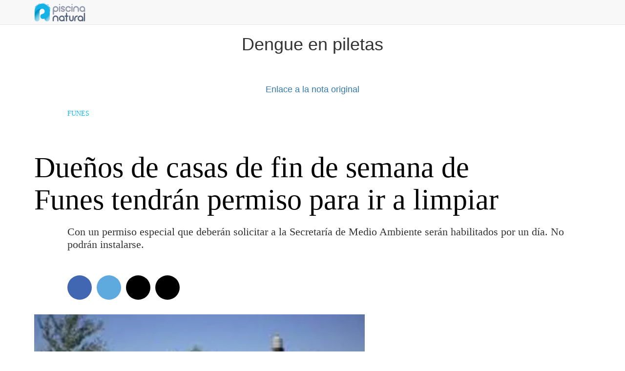

--- FILE ---
content_type: text/html; charset=utf-8
request_url: https://www.piscinanatural.com.ar/blog/novedades-en-piscina-natural-2/post/dengue-en-piletas-17
body_size: 7511
content:

  
    
        <!DOCTYPE html>
        <html lang="es-AR" data-website-id="1" data-oe-company-name="Piscina Natural">
            <head>
                <meta charset="utf-8"/>
                <meta http-equiv="X-UA-Compatible" content="IE=edge,chrome=1"/>
                <meta name="viewport" content="width=device-width, initial-scale=1, user-scalable=no"/>

                <title>Dengue en piletas | Piscina Natural S.R.L.</title>
                <link type="image/x-icon" rel="shortcut icon" href="/web/image/website/1/favicon/"/>

                <script type="text/javascript">
                    var odoo = {
                        csrf_token: "8f3b99a5503a45ad552aabbc2126fcfea31a9772o",
                    };
                </script>

                
            <meta name="generator" content="Odoo"/>

            
            
            
            
            

            <meta property="og:title" content="Dengue en piletas"/>
            <meta property="og:site_name" content="Piscina Natural"/>
            

            
            
                
                    <link rel="alternate" hreflang="en" href="http://www.piscinanatural.com.ar/en_US/blog/novedades-en-piscina-natural-2/post/dengue-en-piletas-17"/>
                
                    <link rel="alternate" hreflang="es" href="http://www.piscinanatural.com.ar/blog/novedades-en-piscina-natural-2/post/dengue-en-piletas-17"/>
                
            
            
            <script async="True" src="https://www.googletagmanager.com/gtag/js?id=UA-68128100-12"></script>
                <script>
                 window.dataLayer = window.dataLayer || [];
                 function gtag(){dataLayer.push(arguments);}
                 gtag('js', new Date());
                 gtag('config', 'UA-68128100-12');
                </script>

                <script async="True" src="https://www.googletagmanager.com/gtag/js?id=AW-641012796"></script>
                <script>
                  window.dataLayer = window.dataLayer || [];
                  function gtag(){dataLayer.push(arguments);}
                  gtag('js', new Date());
                  gtag('config', 'AW-641012796');
                </script>
                <script>
                  gtag('event', 'conversion', {'send_to': 'AW-641012796/iMHmCOb3kM8BELyo1LEC'});
                </script>


                <script>
                 !function(f,b,e,v,n,t,s)
                 {if(f.fbq)return;n=f.fbq=function(){n.callMethod?
                 n.callMethod.apply(n,arguments):n.queue.push(arguments)};
                 if(!f._fbq)f._fbq=n;n.push=n;n.loaded=!0;n.version='2.0';
                 n.queue=[];t=b.createElement(e);t.async=!0;
                 t.src=v;s=b.getElementsByTagName(e)[0];
                 s.parentNode.insertBefore(t,s)}(window, document,'script',
                 'https://connect.facebook.net/en_US/fbevents.js');
                 fbq('init', '3163352637091800');
                 fbq('track', 'PageView');
                </script>
                <noscript><img height="1" width="1" style="display:none" src="https://www.facebook.com/tr?id=3163352637091800&amp;ev=PageView&amp;noscript=1"/></noscript>
                <script type="text/javascript">
                

                odoo.session_info = {
                    is_superuser: false,
                    is_system: false,
                    is_frontend: true,
                    translationURL: '/website/translations',
                    is_website_user: true,
                    user_id: 4
                };
            </script>

            <link type="text/css" rel="stylesheet" href="/web/content/14840-00fdee6/web.assets_common.0.css"/>
            <link type="text/css" rel="stylesheet" href="/web/content/33231-25f692b/web.assets_frontend.0.css"/>
            <link type="text/css" rel="stylesheet" href="/web/content/33232-25f692b/web.assets_frontend.1.css"/>
            
            
            

            <script type="text/javascript" src="/web/content/14843-00fdee6/web.assets_common.js"></script>
            <script type="text/javascript" src="/web/content/33233-25f692b/web.assets_frontend.js"></script>
            
            
            
        
      
      <meta property="og:type" content="website"/>
      <meta property="og:url" content="http://www.piscinanatural.com.ar/blog/novedades-en-piscina-natural-2/post/dengue-en-piletas-17"/>
      <meta property="og:image" content="http://www.piscinanatural.com.ar/"/>
      <meta property="og:description" content=""/>
      <meta name="twitter:card" content="summary_large_image"/>
      <meta name="twitter:site" content="@Piscina Natural"/>
      <meta name="twitter:title" content="Dengue en piletas"/>
      <meta name="twitter:description" content=""/>
      <meta name="twitter:image" content="http://www.piscinanatural.com.ar/"/>
    
            </head>
            <body>
                
            
        
    
  
        
            
                
            
            
                
            
        
        
    
    

            
    
  <div id="wrapwrap" class="">
                <header>
                    <div class="navbar navbar-default navbar-static-top">
                        <div class="container">
                            <div class="navbar-header">
                                <button type="button" class="navbar-toggle" data-toggle="collapse" data-target=".navbar-top-collapse">
                                    <span class="sr-only">Menú de Navegación</span>
                                    <span class="icon-bar"></span>
                                    <span class="icon-bar"></span>
                                    <span class="icon-bar"></span>
                                </button>
                                <a href="/" class="navbar-brand logo">
            <span alt="Logo of Piscina Natural" title="Piscina Natural"><img src="/web/image/res.company/1/logo?unique=7203713" class="img img-responsive"/></span>
        </a>
    </div>
                            <div class="collapse navbar-collapse navbar-top-collapse">
                                <ul class="nav navbar-nav navbar-right" id="top_menu">
                                    
        
    
            
            <li id="my_cart" class="hidden">
                <a href="/shop/cart">
                    <i class="fa fa-shopping-cart"></i>
                    Mi Cesta <sup class="my_cart_quantity label label-primary"></sup>
                </a>
            </li>
            
                
                <li id="my_wish" style="display:none;">
                    <a href="/shop/wishlist">
                        <i class="fa fa-heart"></i>
                        Lista de deseos <sup class="my_wish_quantity o_animate_blink label label-primary">0</sup>
                    </a>
                </li>
            
        
        
                                    
                                </ul>
                            </div>
                        </div>
                    </div>
                </header>
    <div class="ribbon-publish ribbon-wrapper css_published">
      <div class="ribbon btn btn-danger">Unpublished</div>
    </div>
  
                <main>
                    
        <div id="wrap" class="js_blog website_blog">
            
    <div id="title" class="blog_header">
      
    <div class="o_blog_cover_container  ">
        <div class="o_blog_cover_component o_blog_cover_image" style="background-image: none;"></div>
        <div class="o_blog_cover_component o_blog_cover_filter oe_black" style="opacity: 0.2;"></div>
        
        
        <div class="blog_title js_comment">
          <h1 id="blog_post_name" placeholder="Título de la publicación en el blog" data-blog-id="17">Dengue en piletas</h1>
          <h2 placeholder="Subtítulo"></h2>
          <p class="post-meta text-muted text-center" name="blog_post_data"></p>
          
          
        </div>
      
    </div>

    </div>
    <div id="blog_content" class="blog_content mt32 js_comment"><section class="s_text_block">
        <div class="container">
            <h2 class="text-center"><a href="https://www.lacapital.com.ar/la-ciudad/duenos-casas-fin-semana-funes-tendran-permiso-ir-limpiar-n2583651.html" class="btn-lg" data-original-title="" title="">Enlace a la nota original</a></h2>
            
        </div>
    </section>

<section class="s_title">
        <div class="container">
            <div class="row">
                <div class="col-md-12">
                    
                    <h3 class="text-center text-muted"><div class="row" style="box-sizing: border-box; margin: 0px -15px; padding: 0px; border: 0px; color: rgb(51, 51, 51); font-family: gotham-book; font-size: 14px; font-style: normal; font-variant-ligatures: normal; font-variant-caps: normal; font-weight: 400; letter-spacing: normal; orphans: 2; text-align: start; text-indent: 0px; text-transform: none; white-space: normal; widows: 2; word-spacing: 0px; -webkit-text-stroke-width: 0px; background-color: rgb(255, 255, 255); text-decoration-style: initial; text-decoration-color: initial;"><div class="col-xs-12" style="box-sizing: border-box; margin: 0px; padding: 0px 15px; border: 0px; position: relative; min-height: 1px; float: left; width: 1060px;"><section class="widget-full news-header" style="box-sizing: border-box; display: block; margin: 0px 0px 30px; padding: 0px; border: 0px; width: 1030px; float: left;"><div class="container container-standard" style="box-sizing: border-box; margin-top: 0px !important; margin-right: auto; margin-bottom: 0px !important; margin-left: 67.5px; padding: 0px; border: 0px; width: 1030px; position: relative; transition: margin 0.2s ease-out 0s;"><a href="https://www.lacapital.com.ar/funes-a23028.html" class="news-header-section Amarillo " style="text-align: center; box-sizing: border-box; background-color: transparent; color: rgb(11, 186, 250); text-decoration: none; margin: 0px 0px 30px; padding: 0px; border: 0px; float: left; clear: both; font-family: gotham-bold; text-transform: uppercase; font-size: 14px; transition: all 200ms ease-in 0s;">FUNES</a></div></section></div></div></h3><h1 class="news-header-title" style="box-sizing: border-box; margin: 0px 0px 20px; font-size: 60px; font-family: publico-bold; font-weight: 500; line-height: 1.1; color: rgb(0, 0, 0); padding: 0px; border: 0px; float: left; width: 1030px;">Dueños de casas de fin de semana de Funes tendrán permiso para ir a limpiar</h1><h3 class="text-center text-muted"><div class="row" style="margin-top: 0px; margin-bottom: 0px; padding: 0px; border: 0px; color: rgb(51, 51, 51); font-family: gotham-book; font-size: 14px; text-align: start;"><div class="col-xs-12" style="margin: 0px; padding-top: 0px; padding-bottom: 0px; border: 0px; width: 1060px;"><section class="widget-full news-header" style="margin: 0px 0px 30px; padding: 0px; border: 0px; width: 1030px; float: left;"><div class="container container-standard" style="margin-left: 67.5px; padding-top: 0px; padding-bottom: 0px; border: 0px; width: 1030px; position: relative; transition: margin 0.2s ease-out 0s; margin-top: 0px !important; margin-bottom: 0px !important;"><div class="news-header-description" style="margin: 0px 0px 50px; padding: 0px; border: 0px; width: 1030px; float: left; font-size: 22px; line-height: 26px;">Con un permiso especial que deberán solicitar a la Secretaría de Medio Ambiente serán habilitados por un día. No podrán instalarse.</div><div class="news-header-social" style="margin: 0px; padding: 0px; border: 0px;"><ul class="social-wrapper" style="margin-right: 0px; margin-bottom: 0px; margin-left: 0px; padding: 0px; border: 0px; list-style: none;"><li class="social-wrapper-item" style="margin: 0px 10px 0px 0px; padding: 0px; border: 0px; width: 50px; height: 50px; float: left; position: relative;"><a rel="nofollow" href="https://www.facebook.com/dialog/feed?app_id=625839221258294&amp;link=https%3A%2F%2Fwww.lacapital.com.ar%2Fla-ciudad%2Fduenos-casas-fin-semana-funes-tendran-permiso-ir-limpiar-n2583651.html&amp;name=Due%C3%B1os+de+casas+de+fin+de+semana+de+Funes+tendr%C3%A1n+permiso+para+ir+a+limpiar+&amp;caption=Funes&amp;description=Con+un+permiso+especial+que+deber%C3%A1n+solicitar+a+la+Secretar%C3%ADa+de+Medio+Ambiente+ser%C3%A1n+habilitados+por+un+d%C3%ADa.+No+podr%C3%A1n+instalarse.&amp;redirect_uri=https%3A%2F%2Fwww.lacapital.com.ar%2Fla-ciudad%2Fduenos-casas-fin-semana-funes-tendran-permiso-ir-limpiar-n2583651.html" class="social-wrapper-link" target="_blank" alt="Facebook" title="Facebook" style="color: inherit; margin: 0px; padding: 0px; border: 0px;"><i class="icon-item icon-facebook" style="width: 50px; height: 50px; display: block; position: relative; background-size: 100%; background-repeat: no-repeat; background-position: center center; float: left; border-radius: 50%; background-color: rgb(66, 103, 178); transition: all 200ms ease-in 0s;"></i></a></li><li class="social-wrapper-item" style="margin: 0px 10px 0px 0px; padding: 0px; border: 0px; width: 50px; height: 50px; float: left; position: relative;"><a rel="nofollow" href="https://twitter.com/intent/tweet?url=https%3A%2F%2Fwww.lacapital.com.ar%2Fla-ciudad%2Fduenos-casas-fin-semana-funes-tendran-permiso-ir-limpiar-n2583651.html&amp;related=La%20Capital&amp;text=Due%C3%B1os+de+casas+de+fin+de+semana+de+Funes+tendr%C3%A1n+permiso+para+ir+a+limpiar+&amp;via=lacapital" class="social-wrapper-link" target="_blank" alt="Twitter" title="Twitter" style="color: inherit; margin: 0px; padding: 0px; border: 0px;"><i class="icon-item icon-twitter" style="width: 50px; height: 50px; display: block; position: relative; background-size: 100%; background-repeat: no-repeat; background-position: center center; float: left; border-radius: 50%; background-color: rgb(94, 169, 221); transition: all 200ms ease-in 0s;"></i></a></li><li class="social-wrapper-item" style="margin: 0px 10px 0px 0px; padding: 0px; border: 0px; width: 50px; height: 50px; float: left; position: relative;"><a rel="nofollow" href="mailto:?body=https://www.lacapital.com.ar/la-ciudad/duenos-casas-fin-semana-funes-tendran-permiso-ir-limpiar-n2583651.html&amp;subject=Due%C3%B1os%20de%20casas%20de%20fin%20de%20semana%20de%20Funes%20tendr%C3%A1n%20permiso%20para%20ir%20a%20limpiar" target="_top" class="social-wrapper-link" style="color: inherit; margin: 0px; padding: 0px; border: 0px;"><i class="icon-item icon-mail" style="width: 50px; height: 50px; display: block; position: relative; background-size: 100%; background-repeat: no-repeat; background-position: center center; float: left; border-radius: 50%; background-color: rgb(0, 0, 0); transition: all 200ms ease-in 0s;"></i></a></li><li class="social-wrapper-item" style="margin: 0px; padding: 0px; border: 0px; width: 50px; height: 50px; float: left; position: relative;"><a href="https://www.lacapital.com.ar/la-ciudad/duenos-casas-fin-semana-funes-tendran-permiso-ir-limpiar-n2583651.html#comenta" class="social-wrapper-link" style="color: inherit; margin: 0px; padding: 0px; border: 0px;"><i class="icon-item icon-comment" style="width: 50px; height: 50px; display: block; position: relative; background-size: 100%; background-repeat: no-repeat; background-position: center center; float: left; border-radius: 50%; background-color: rgb(0, 0, 0); transition: all 200ms ease-in 0s;"></i></a></li></ul></div></div></section></div></div><div class="row" style="margin-top: 0px; margin-bottom: 0px; padding: 0px; border: 0px; color: rgb(51, 51, 51); font-family: gotham-book; font-size: 14px; text-align: start;"><div class="col-sm-12 col-md-8" style="margin: 0px; padding-top: 0px; padding-bottom: 0px; border: 0px; width: 706.656px;"><div class="news-body-main" style="margin: 0px 0px 60px; padding: 0px; border: 0px; width: 676.656px;"><div class="gallery-container news-body-media media-expand" style="margin: 0px 0px 30px; padding: 0px; border: 0px; width: 676.656px; position: relative;"><div id="content-gallery" style="margin: 0px; padding: 0px; border: 0px;"><div class="gallery" id="fotogaleria-Object_369812_185067" style="margin: 0px; padding: 0px; border: 0px;"><div class="snapshot-container" style="margin: 0px; padding: 0px; border: 0px; position: relative;"><div class="media-wrapper image itemGallery classid2406637 " style="margin: 0px; padding: 0px; border: 0px; visibility: visible; opacity: 1;"><div class="content-wrapper" style="margin: 0px 0px 10px; padding: 0px; border: 0px; height: auto;"><img width="640" src="https://media.lacapital.com.ar/adjuntos/203/imagenes/028/255/0028255395.jpg" longdesc="https://media.lacapital.com.ar/adjuntos/203/imagenes/028/255/0028255395.jpg" alt="No estará permitida la instalación en familia en estas casas y se aclaró que la medida tendrá un plazo de duración." title="No estará permitida la instalación en familia en estas casas y se aclaró que la medida tendrá un plazo de duración." style="max-width: 100%; height: auto; display: block; margin-bottom: 10px; width: 676.656px;"><div class="gallery-header" style="margin: 0px; padding: 0px; border: 0px;"><span class="expand" style="margin: 0px; padding: 0px; border: 0px;"></span></div></div><div class="credit-media nocopyright with-content clearfix" style="margin: 0px; padding: 0px 0px 10px; border-width: 0px 0px 1px; border-top-style: initial; border-right-style: initial; border-bottom-style: solid; border-left-style: initial; border-top-color: initial; border-right-color: initial; border-bottom-color: rgb(204, 204, 204); border-left-color: initial; border-image: initial; width: 676.656px; font-size: 12px;"><span class="epiinterior" style="margin: 0px; padding: 0px; border: 0px; display: inline-block;"><p align="justify" style="margin-bottom: 0px; padding: 0px; border: 0px;">No estará permitida la instalación en familia en estas casas y se aclaró que la medida "tendrá un plazo de duración".</p></span></div></div></div><div class="clearfix" style="margin: 0px; padding: 0px; border: 0px;"></div></div></div></div><p class="news-body-paragraph paragraph-date" style="margin-bottom: 20px; padding: 0px; border: 0px; width: 676.656px; line-height: 26px;">00:00 hs - Martes 12 de Mayo de 2020</p><div data-twitter-link="https://twitter.com/intent/tweet?url=https://www.lacapital.com.ar//c2583651&amp;via=lacapital&amp;related=La Capital&amp;text=" id="note-body" style="margin: 0px 0px 20px; padding: 0px; border: 0px; font-size: 18px; line-height: 26px;"><p align="justify" class=" aBigClassNameToAvoidCollisionInText aBigClassNameToAvoidCollisionInText" style="margin-bottom: 20px; padding: 0px; border: 0px; line-height: 26px;">Con un permiso especial y un plazo determinado, los propietarios de casas de fin de semana en la ciudad de <a href="https://www.lacapital.com.ar/funes-a23028.html" class="agrupador" rel="23028" style="color: rgb(11, 186, 250); margin: 0px; padding: 0px; border: 0px;">Funes</a> podrán ir a efectuar tareas de limpieza durante esta cuarta etapa de la cuarentena por Covid-19 que arrancó ayer. Eso sí, nada de instalarse a pasar un fin de semana ni a viajar en familia. Solamente se permitirá el ingreso de una persona que esté registrada.</p><div id="sas_45111" width="100%" height="100%" style="margin: 0px 0px 20px; padding: 0px; border: 0px; line-height: 26px; text-align: center;"></div><div id="video" width="100%" height="100%" style="margin: 0px 0px 20px; padding: 0px; border: 0px; line-height: 26px;"></div><p></p><p align="justify" style="margin-bottom: 20px; padding: 0px; border: 0px; line-height: 26px;">Esto se organizará con habilitación otorgada por la municipalidad de Funes y la Secretaría de Medio Ambiente Municipal, que ya dispuso de un correo electrónico para que los propietarios puedan enviar los datos con los que se realizarán las autorizaciones, que durarán 24 horas.</p><p align="justify" style="margin-bottom: 20px; padding: 0px; border: 0px; line-height: 26px;">Esta iniciativa se dará luego de más de 50 días por el <a href="https://www.lacapital.com.ar/aislamiento-a22324" class="agrupador" rel="22324" style="color: rgb(11, 186, 250); margin: 0px; padding: 0px; border: 0px;">aislamiento</a> obligatorio como consecuencia del coronavirus a nivel nacional y por una cuestión en la que tiene que ver también el riesgo ante la gran cantidad de <a href="https://www.lacapital.com.ar/casos-a22431" class="agrupador" rel="22431" style="color: rgb(11, 186, 250); margin: 0px; padding: 0px; border: 0px;">casos</a> de dengue que se registraron en suelo santafesino.</p><p align="justify" style="margin-bottom: 20px; padding: 0px; border: 0px; line-height: 26px;">Es que justamente el dengue es una enfermedad latente y como las piletas de estas casas de fin de semana no tienen el trabajo de limpieza necesario pueden ser un foco para disparar la.</p><p align="justify" style="margin-bottom: 20px; padding: 0px; border: 0px; line-height: 26px;">Funes registró 5 casos positivos de coronavirus, el último hace 20 días (el 22 de abril). El primero se conoció el 30 de marzo, el segundo el 1º de abril, el 2 fue el tercero y el cuarto había sido hace un mes (el 11).</p><p align="justify" style="margin-bottom: 20px; padding: 0px; border: 0px; line-height: 26px;">A partir de la tramitación del permiso de circulación, los titulares de casas en Funes que viven en Rosario podrán ir a efectuar tareas de limpieza de piletas (clorificarla y/o limpiarla) y yuyos altos para mantener y/o limpiar el espacio verde de la propiedad.</p><p align="justify" style="margin-bottom: 20px; padding: 0px; border: 0px; line-height: 26px;">No estará permitida la instalación en familia en estas casas y se aclaró que la medida "tendrá un plazo de duración".</p><p align="justify" style="margin-bottom: 20px; padding: 0px; border: 0px; line-height: 26px;">La inscripción está abierta y debe realizarse en el correo electrónico: medioambiente@funes.gob.ar, con los siguientes datos:</p><p align="justify" style="margin-bottom: 20px; padding: 0px; border: 0px; line-height: 26px;">Nombre completo, DNI, domicilio legal, domicilio de la propiedad en Funes, teléfono celular, correo electrónico y patente del vehículo.</p></div></div></div></div></h3>
                </div>
            </div>
        </div>
    </section>
            

<section class="s_text_block">
                <div class="container">
                    <div class="row">
                        <div class="col-md-12 mb16 mt16">
                            <p class="o_default_snippet_text">Empieza a escribir aquí...</p>
                        </div>
                    </div>
                </div>
            </section>
        </div>
    <div class="o_blog_post_complete o_sharing_links"></div>
        
            
    <div class="o_blog_cover_container  cover_footer">
        <div class="o_blog_cover_component o_blog_cover_image" style="background-image: none;"></div>
        <div class="o_blog_cover_component o_blog_cover_filter oe_black" style="opacity: 0.2;"></div>
        
                
                

                <div class="blog_title">
                    <a class="hidden js_next" href="/blog/novedades-en-piscina-natural-2/post/dengue-en-piletas-16/#wrap"></a>
                    <h1 placeholder="Título de la publicación en el blog">Dengue en piletas</h1>
                    
                    <div>
                        
                            <span><img src="/web/image/blog.post/16/author_avatar?unique=c10c710" class="img img-responsive img-circle" style="width: 30px; margin-right: 10px; display:inline"/></span>
                        
                        <span data-oe-many2one-id="8" data-oe-many2one-model="res.partner" data-oe-contact-options="{&quot;widget&quot;: &quot;contact&quot;, &quot;fields&quot;: [&quot;name&quot;], &quot;tagName&quot;: &quot;span&quot;, &quot;expression&quot;: &quot;next_post.author_id&quot;, &quot;type&quot;: &quot;contact&quot;, &quot;inherit_branding&quot;: null, &quot;translate&quot;: false}" style="display: inline-block;">
    <address class="mb0" itemscope="itemscope" itemtype="http://schema.org/Organization">
        
        
            
    <div>
        
            <span itemprop="name">Andres Annoni</span>
        
        
        
    </div>

        
        <div itemprop="address" itemscope="itemscope" itemtype="http://schema.org/PostalAddress">
            
            
            
            
            
            
            
        </div>
        <div>
             
            

        </div>
    
        
    </address>
</span>
                    </div>
                    <p class="mt32">Leer siguiente <span class="fa fa-long-arrow-right"></span></p>
                </div>
            
    </div>

        
    
        <section id="comments" class="read_width">
            
        <div id="discussion" class="hidden-print o_portal_chatter o_not_editable" data-res_model="blog.post" data-res_id="17" data-pager_step="10" data-allow_composer="1">
        </div>
    
        </section>
    
    
  
        </div>
    
                </main>
                <footer>
                    <div class="oe_structure" id="footer"></div>
  <div class="container mt16 mb8">
          <div class="pull-right">
            Impulsado por <a target="_blank" class="label label-danger" href="http://www.odoo.com/page/website-builder">Odoo</a>.
            Try the <a target="_blank" href="http://www.odoo.com/page/website-builder">open source website builder</a>.
          </div>
          <div class="pull-left text-muted">
              Copyright &copy; <span>Piscina Natural</span> S.R.L.
          </div>
      </div>
  </footer>
            </div>
                
            
        <script async="True" src="https://www.googletagmanager.com/gtag/js?id=UA-68128100-12"></script>
            <script>
             window.dataLayer = window.dataLayer || [];
             function gtag(){dataLayer.push(arguments);}
             gtag('js', new Date());
             gtag('config', 'UA-68128100-12');
            </script>

            <script>
             !function(f,b,e,v,n,t,s)
             {if(f.fbq)return;n=f.fbq=function(){n.callMethod?
             n.callMethod.apply(n,arguments):n.queue.push(arguments)};
             if(!f._fbq)f._fbq=n;n.push=n;n.loaded=!0;n.version='2.0';
             n.queue=[];t=b.createElement(e);t.async=!0;
             t.src=v;s=b.getElementsByTagName(e)[0];
             s.parentNode.insertBefore(t,s)}(window, document,'script',
             'https://connect.facebook.net/en_US/fbevents.js');
             fbq('init', '3163352637091800');
             fbq('track', 'PageView');
            </script>
            <noscript><img height="1" width="1" style="display:none" src="https://www.facebook.com/tr?id=3163352637091800&amp;ev=PageView&amp;noscript=1"/></noscript>
            
            </body>
        </html>
    
    

